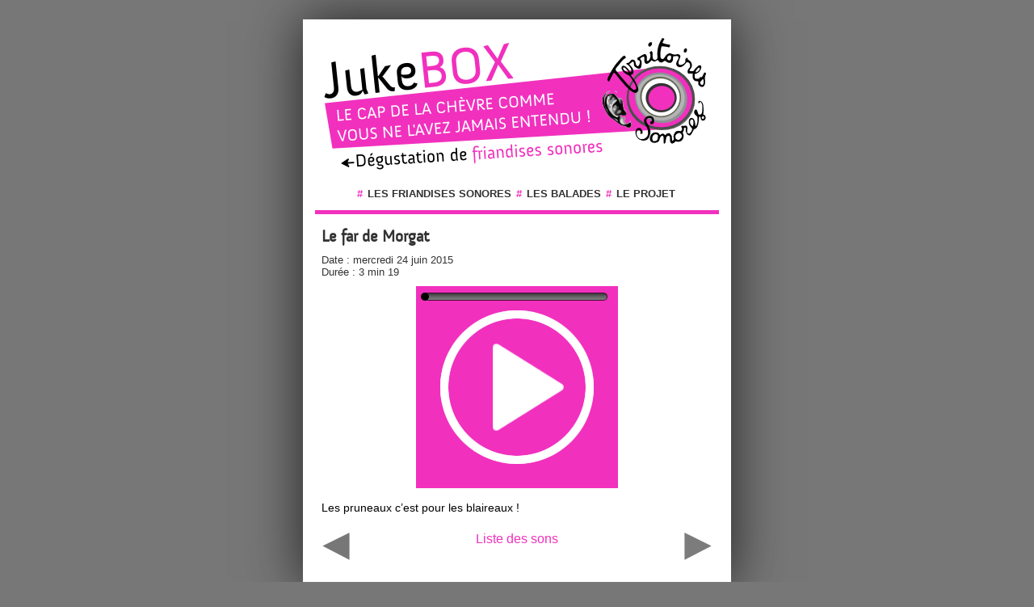

--- FILE ---
content_type: text/html
request_url: https://www.territoires-sonores.net/article82.html
body_size: 3552
content:
 
<!DOCTYPE html PUBLIC "-//W3C//DTD XHTML 1.0 Transitional//EN" "http://www.w3.org/TR/xhtml1/DTD/xhtml1-transitional.dtd">
<html xmlns="http://www.w3.org/1999/xhtml" dir="ltr" lang="fr">
<head>
<title>Le far de Morgat - Territoires Sonores</title>
<meta name="description" content="Les pruneaux c’est pour les blaireaux !" />
<meta http-equiv="Content-Type" content="text/html; charset=utf-8" />

<meta name="viewport" content="width=device-width, initial-scale=1" />


<meta name="generator" content="SPIP 3.2.19" />


<link rel="shortcut icon" href="images/favicon.ico" />


<link rel="alternate" type="application/rss+xml" title="Podcaster toutes les friandises sonores" href="rss-friandises" />


<!-- compact [
	prive/spip_style.css
	plugins/skel_ts/habillage.css
	plugins-dist/jquery_ui/css/ui/jquery-ui.css
	plugins-dist/mediabox/colorbox/bootstrap/colorbox.css
	plugins/auto/gis/v4.54.3/lib/leaflet/dist/leaflet.css
	plugins/auto/gis/v4.54.3/lib/leaflet/plugins/leaflet-plugins.css
	plugins/auto/gis/v4.54.3/lib/leaflet/plugins/leaflet.markercluster.css
	plugins/auto/gis/v4.54.3/css/leaflet_nodirection.css
	plugins/auto/mediaspip_player/v1.6.5/css/html5_controls.css?1509718674
] 83.6% -->
<link rel='stylesheet' href='css/8b0da795265f59e693cd9fe0ca417960.css?1726585836' type='text/css' />








<script type="text/javascript">/* <![CDATA[ */
var box_settings = {tt_img:true,sel_g:"#documents_portfolio a[type=\'image/jpeg\'],#documents_portfolio a[type=\'image/png\'],#documents_portfolio a[type=\'image/gif\']",sel_c:".mediabox",trans:"elastic",speed:"200",ssSpeed:"2500",maxW:"90%",maxH:"90%",minW:"400px",minH:"",opa:"0.9",str_ssStart:"Diaporama",str_ssStop:"Arrêter",str_cur:"{current}/{total}",str_prev:"Précédent",str_next:"Suivant",str_close:"Fermer",splash_url:""};
var box_settings_splash_width = "600px";
var box_settings_splash_height = "90%";
var box_settings_iframe = true;
/* ]]> */</script>
<!-- insert_head_css -->





<!-- compact [
	prive/javascript/jquery.js?1687891429
	prive/javascript/jquery-migrate-3.0.1.js?1687891429
	prive/javascript/jquery.form.js?1687891429
	prive/javascript/jquery.autosave.js?1687891429
	prive/javascript/jquery.placeholder-label.js?1687891429
	prive/javascript/ajaxCallback.js?1687891429
	prive/javascript/js.cookie.js?1687891429
	prive/javascript/jquery.cookie.js?1687891429
	plugins-dist/jquery_ui/prive/javascript/ui/jquery-ui.js?1687891425
	plugins/auto/mediaspip_player/v1.6.5/javascript/flowplayer-3.2.12.min.js?1509718674
	plugins/auto/mediaspip_player/v1.6.5/javascript/mediaspip_player.js?1509718674
	plugins/auto/mediaspip_player/v1.6.5/javascript/mediaspip_fallback_flash.js?1509718674
	plugins-dist/mediabox/javascript/jquery.colorbox.js?1687891425
	plugins-dist/mediabox/javascript/spip.mediabox.js?1687891425
	local/cache-js/jsdyn-mediaspip_player_lang_js-44c8973c.js?1726585836
] 62.7% -->
<script type='text/javascript' src='js/f476d7a3ce321d8bddde797615927db9.js?1726585836'></script>






















<!-- insert_head --><script type="text/javascript">
$(document).ready(function(){
	$("#navigation").hide();
	$("#lien_liste a").click(function(){
		$("#navigation").toggle();
		return false;
	});
	$("#navigation li").css("cursor","pointer");
	$("#navigation li").hover(function(){
		$(this).addClass("hover");
	},function(){
		$(this).removeClass("hover");
	});
});
</script>
</head>
<body class="page_article sons">
<div id="page">

	
	<div id="entete">
<a rel="start" href="https://www.territoires-sonores.net/"><img class='spip_logo spip_logos' alt='Territoires Sonores' src="images/siteon0-e5814.png?1308415472" width='500' height='175' title='Territoires Sonores' />
</a>
</div>
	
	<div id="hierarchie">

<span># <a href="article28.html">Les friandises sonores</a></span>


<span># <a href="rubrique15.html">Les balades</a></span>


<span># <a href="article46.html">Le projet</a></span>

</div>
	<div id="conteneur">

		
		<div id="contenu">

			<div class="cartouche">
				<!-- debut_surligneconditionnel -->
				
				
				<h1 class="titre">Le far de Morgat</h1>
				<!-- finde_surligneconditionnel-->

				<p class="soustitre">Date : mercredi 24 juin 2015</p>
				<p class="soustitre">Durée : 3 min 19</p>
				
				</div>
			
			<br class="nettoyeur" />
			
			<div class='spip_document_94 spip_documents media audio'
	id='media_94_88031'><audio id="audio_94_88031" 
		controls
		preload="metadata"
		width="250"
		style="width:250px;height:250px">
			
			
			 <source type='audio/mpeg' src="https://www.territoires-sonores.net/IMG/mp3/lefardemorga49df.mp?1726580167" />
			 
			<object width='250' height='250' type="audio/mpeg">
				<param name='movie' value='https://www.territoires-sonores.net/IMG/mp3/lefardemorga49df.mp?1726580167' />
				<param name='src' value='https://www.territoires-sonores.net/IMG/mp3/lefardemorga49df.mp?1726580167' />
				<param name='id_article'
	value='82' /><param name='largeur'
	value='250' /><param name='hauteur'
	value='250' /><param name='controls'
	value='oui' /><param name='boutons_caches'
	value='volume,loop' /><param name='autobuffer'
	value='oui' /><param name='infos'
	value='non' /><param name='autostart'
	value='non' />
				<embed src='https://www.territoires-sonores.net/IMG/mp3/lefardemorga49df.mp?1726580167' id_article='82' largeur='250' hauteur='250' controls='oui' boutons_caches='volume,loop' autobuffer='oui' infos='non' autostart='non'  width='250' height='250'></embed>
			</object>
	</audio>
	
	
</div>
<script type="text/javascript">
(function($) {
	var ms_player_init_94_88031 = function(){
		if(jQuery('#audio_94_88031').parent('.media_wrapper').size() == 0){
			jQuery('#audio_94_88031').ms_player_init({
				flowurl:'https://www.territoires-sonores.net/plugins/auto/mediaspip_player/v1.6.5/flash/flowplayer.swf', 
				boutons_caches:["volume","loop"], 
				width:'250',
				volume_slider_orientation:'vertical'
			});
		}
	}
	$(function(){
		ms_player_init_94_88031();
		onAjaxLoad(function(){setTimeout(function(){ms_player_init_94_88031();},500)});
	});
})(jQuery);
</script>
			<a href="IMG/mp3/lefardemorga49df.mp" class="invisible">Lien httrack</a>
			

			<!-- debut_surligneconditionnel -->
			
			
			<div class="texte"><p>Les pruneaux c&#8217;est pour les blaireaux&nbsp;!</p></div>
			<!-- finde_surligneconditionnel-->
			
			
			

			
			
			<p id="nextprev">

<a href="article34.html" id="prevart"><img src="images/b7be7ce20f73409091e15cc7987e9c.png?1474915899" alt="Friandise précédente" title="Friandise précédente" width="36" height="36" /></a>
 

<a href="article43.html" id="nextart"><img src="images/277fd6579c6aa2886d3b2b96ba7c35.png?1474915843" alt="Friandise suivante" title="Friandise suivante" width="36" height="36" /></a>

</p>			<p id="lien_liste"><a href="#">Liste des sons</a></p>
		</div><!-- fin contenu -->


		
		<div id="navigation">

			
			<div class="liste-articles">
	<h2 class="invisible">Articles de cette rubrique</h2>
	<ul>
		
		<li>
			<h3 class="titre"><a href="article28.html">Au coeur d'une grotte</a></h3>
			<small>5 min 20</small>
		</li>
		
		<li>
			<h3 class="titre"><a href="article92.html">Beg ar c'houbez</a></h3>
			<small>0 min 31</small>
		</li>
		
		<li>
			<h3 class="titre"><a href="article59.html">Bzzz Bzzz fait l'abeille</a></h3>
			<small>5 min 25 </small>
		</li>
		
		<li>
			<h3 class="titre"><a href="article89.html">Ca bouge à Morgat</a></h3>
			<small>3 min 08</small>
		</li>
		
		<li>
			<h3 class="titre"><a href="article78.html">Cormorans à tribord</a></h3>
			<small>7 min 37</small>
		</li>
		
		<li>
			<h3 class="titre"><a href="article60.html">Du temps des mammouths</a></h3>
			<small>5 min 52</small>
		</li>
		
		<li>
			<h3 class="titre"><a href="article95.html">Feunteunigou</a></h3>
			<small>0 min 29</small>
		</li>
		
		<li>
			<h3 class="titre"><a href="article88.html">Fort de Kador</a></h3>
			<small>3 min 52</small>
		</li>
		
		<li>
			<h3 class="titre"><a href="article26.html">Improvisation dans une grotte</a></h3>
			<small>5 min 20</small>
		</li>
		
		<li>
			<h3 class="titre"><a href="article57.html">Jean-Marc, Maraîcher bio à Kéréon</a></h3>
			<small>3 min 02</small>
		</li>
		
		<li>
			<h3 class="titre"><a href="article93.html">Keo Leug</a></h3>
			<small>0 min 36</small>
		</li>
		
		<li>
			<h3 class="titre"><a href="article77.html">L'aventure de Titouan</a></h3>
			<small>6 min 15</small>
		</li>
		
		<li>
			<h3 class="titre"><a href="article44.html">La criste marine</a></h3>
			<small>2 min 55</small>
		</li>
		
		<li>
			<h3 class="titre"><a href="article61.html">La falaise m'a dit</a></h3>
			<small>5 m 41</small>
		</li>
		
		<li>
			<h3 class="titre"><a href="article63.html">La patate, la sardine et le cheval</a></h3>
			<small>4 min 17 </small>
		</li>
		
		<li>
			<h3 class="titre"><a href="article29.html">La pêche au sprat</a></h3>
			<small>4 min 17</small>
		</li>
		
		<li>
			<h3 class="titre"><a href="article64.html">La presqu'île</a></h3>
			<small>2 min 15 et 2 min 39 </small>
		</li>
		
		<li>
			<h3 class="titre"><a href="article14.html">La sirène et le chien</a></h3>
			<small>2 min 50</small>
		</li>
		
		<li>
			<h3 class="titre"><a href="article34.html">La vie dans les villages autrefois</a></h3>
			<small>3 min 59</small>
		</li>
		
		<li class="on">
			<h3 class="titre on"><a href="article82.html">Le far de Morgat</a></h3>
			<small>3 min 19</small>
		</li>
		
		<li>
			<h3 class="titre"><a href="article43.html">Le sémaphore</a></h3>
			<small>3 min 04</small>
		</li>
		
		<li>
			<h3 class="titre"><a href="article41.html">Le ver géant de Morgat</a></h3>
			<small>5 min 00</small>
		</li>
		
		<li>
			<h3 class="titre"><a href="article33.html">Le village de Rostudel dans le Brouillard</a></h3>
			<small>2 min 18</small>
		</li>
		
		<li>
			<h3 class="titre"><a href="article35.html">Les débroussailleurs</a></h3>
			<small>2 min 43</small>
		</li>
		
		<li>
			<h3 class="titre"><a href="article36.html">Les lichens du bord de mer</a></h3>
			<small>5 min 26 </small>
		</li>
		
		<li>
			<h3 class="titre"><a href="article58.html">Les sous dans la sacoche</a></h3>
			<small>5 min 05</small>
		</li>
		
		<li>
			<h3 class="titre"><a href="article96.html">Mez ar carn</a></h3>
			<small>0 min 41</small>
		</li>
		
		<li>
			<h3 class="titre"><a href="article84.html">Morgat et son histoire balnéaire 1</a></h3>
			<small>6 min 08</small>
		</li>
		
		<li>
			<h3 class="titre"><a href="article85.html">Morgat et son histoire balnéaire 2</a></h3>
			<small>5 min 55 </small>
		</li>
		
		<li>
			<h3 class="titre"><a href="article62.html">Nom d'un p'tit village !</a></h3>
			<small>3 min 13 </small>
		</li>
		
		<li>
			<h3 class="titre"><a href="article79.html">Plonge Kador</a></h3>
			<small>4 min 08</small>
		</li>
		
		<li>
			<h3 class="titre"><a href="article66.html">Plongée en baie de Douarnenez</a></h3>
			<small>10 min 45</small>
		</li>
		
		<li>
			<h3 class="titre"><a href="article94.html">Saint Nicolas</a></h3>
			<small>0 min 47</small>
		</li>
		
		<li>
			<h3 class="titre"><a href="article31.html">Souvenirs d'un instituteur de Ty-Skol</a></h3>
			<small>3 min 58</small>
		</li>
		
		<li>
			<h3 class="titre"><a href="article30.html">Souvenirs de moisson</a></h3>
			<small>5 min 38</small>
		</li>
		
		<li>
			<h3 class="titre"><a href="article32.html">Surfer à la Palue</a></h3>
			<small>4 min 07</small>
		</li>
		
		<li>
			<h3 class="titre"><a href="article27.html">Tempête au Cap de la Chèvre</a></h3>
			<small>2 min 04</small>
		</li>
		
		<li>
			<h3 class="titre"><a href="article40.html">Trait de charrue</a></h3>
			<small>1 min 39</small>
		</li>
		
		<li>
			<h3 class="titre"><a href="article42.html">Un samedi matin au bourg de Crozon</a></h3>
			<small>4 min 32</small>
		</li>
		
	</ul>
</div>
			
			</div><!-- fin navigation -->

	</div><!-- fin conteneur -->
<br class="nettoyeur" />
</div><!-- fin page -->
</body>
</html>
